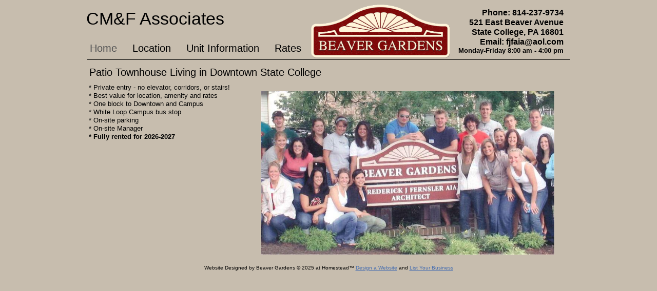

--- FILE ---
content_type: text/html
request_url: http://www.beavergardens.com/
body_size: 3744
content:
<!DOCTYPE html>
<html>
	<head>
		<!-- <hs:metatags> -->
		<meta http-equiv="Content-Type" content="text/html; charset=UTF-8">
		<meta name="generator" content="Homestead SiteBuilder">
		<!-- </hs:metatags> --><!-- <hs:headinclude> -->
		<link rel="stylesheet" href="/~master/master_css.css">
		<style type="text/css">
		#footer
		{
			font-family:Helvetica;
			font-size:10px;
			color:#000000;
			padding: 20px 0 10px;
		}
		#footer a
		{
			color:#406ab0;
			text-decoration: underline;
		}
		</style>
		<script src="/~site/javascript/jquery-1.4.2.min.js" type="text/javascript">
		</script>
		<script type="text/javascript">
			<!--
							
		var masterBottom = 243;
		if (typeof jQuery != 'undefined') {
		$(document).ready(function(){
		  try{var footerTop = 0;var curPageBottom = 0;
		    if (typeof nPageBottom == 'undefined'){
		      $('div[id^="element"]').each(function(i){
		        var top = $(this).css('top');
		        var height = $(this).css('height');
		        top = parseInt(top.substring(0,top.length - 2));
		        height = parseInt(height.substring(0,height.length - 2));
		        if ((top + height) > curPageBottom){curPageBottom = top + height;}
		      });
		    }else{curPageBottom = nPageBottom;}
		    footerTop = masterBottom > curPageBottom ? masterBottom : curPageBottom;
		    $('#footer').css('top', footerTop + 'px');
		  }catch (e){$('#footer').hide();}
		});
		}


						//-->
		</script>
		
		<STYLE type="text/css">
			<!--
							.navBackgroundQuickSiteMain { background-image:url('/~media/elements/LayoutClipart/undefined'); background-position: undefined; background-repeat:no-repeat }
							.navBackgroundSelectedQuickSiteMain { background-image:url('/~media/elements/LayoutClipart/undefined'); background-position: undefined; background-repeat:no-repeat }
						-->
		</STYLE>
		<script type="text/javascript" src="/~site/Elements/HCUser_Forms_Submit/FormValidation.js">
		</script>
	<!-- </hs:headinclude> -->
		

	
		<!-- <hs:title> -->
		<title>Beaver Gardens | State College, PA 16801</title>
		<!-- </hs:title> -->
		<script type="text/javascript">
			<!--
						function reDo() {
						        top.location.reload();
						}
						if (navigator.appName == 'Netscape' && parseInt(navigator.appVersion) < 5) {
						        top.onresize = reDo;
						}
						dom=document.getElementById
					//-->
		</script>
		<script type="text/javascript">
			<!--
							  
						
  var strRelativePagePath = "index.html".toLowerCase();
  
						
  var strRelativePathToRoot = "";
  



						//-->
		</script>
		<link rel="stylesheet" href="/~media/elements/Text/font_styles_ns4.css" type="text/css">
		<link rel="stylesheet" href="https://fonts.googleapis.com/css?family=Abril+Fatface|Allerta|Arvo|Bitter|Bree+Serif|Cabin|Cookie|Domine|Droid+Sans|Droid+Serif|Grand+Hotel|Josefin+Slab|Lato|Lobster|Lora|Merriweather|Monda|Montserrat|Offside|Old+Standard+TT|Open+Sans|Open+Sans+Condensed|Oswald|Playfair+Display|PT+Sans|PT+Serif|Raleway|Roboto|Roboto+Condensed|Roboto+Slab|Sanchez|Source+Sans+Pro|Tangerine|Ubuntu|Vollkorn|Yanone+Kaffeesatz" type="text/css">
		<style type="text/css">
			@import url(/~media/elements/Text/font_styles.css);
			div.lpxcenterpageouter { text-align: center; position: absolute; top: 0px; left: 0px; width: 100% }
		</style>
		<script type="text/javascript">
			<!--
							var unique_id = new Array();
			var form_name = new Array();
			var required = new Array();
			var req_message = new Array();

						//-->
		</script>
		
		<script type="text/javascript" src="/~site/Elements/HCUser_Forms_Submit/FormValidation.js">
		</script>
	</head>
	<body onload="" id="element1" onunload="" scroll="auto">
		<noscript>
			<img height="40" width="373" border="0" alt="" src="/~media/elements/shared/javascript_disabled.gif">
		</noscript>
		<div class="lpxcenterpageouter"><div class="lpxcenterpageinner"><!-- <hs:bodyinclude> --><!-- <hs:master5> --><div id="master5" style="position: absolute; top: 17px; left: 18px; width: 761px; height: 39px; z-index: 0;"><div style="font-size: 1px; line-height: 1px;"><font face="Helvetica, Arial, sans-serif" color="#000000" class="size26 Helvetica26">CM&amp;F Associates<br></font></div></div><!-- </hs:master5> --><!-- <hs:master7> --><div id="master7" style="position: absolute; top: 15px; left: 740px; width: 208px; height: 92px; z-index: 1;"><div style="font-size: 1px; line-height: 1px;" align="right"><font face="Helvetica, Arial, sans-serif" color="#000000" class="size12 Helvetica12"><b>Phone: 814-237-9734</b><br></font></div><div style="font-size: 1px; line-height: 1px;" align="right"><font face="Helvetica, Arial, sans-serif" color="#000000" class="size12 Helvetica12"><b>521 East Beaver Avenue</b><br></font></div><div style="font-size: 1px; line-height: 1px;" align="right"><font face="Helvetica, Arial, sans-serif" color="#000000" class="size12 Helvetica12"><b>State College, PA 16801</b><br></font></div><div style="font-size: 1px; line-height: 1px;" align="right"><font face="Helvetica, Arial, sans-serif" color="#000000" class="size12 Helvetica12"><b>Email: fjfaia@aol.com</b><br></font></div><div style="font-size: 1px; line-height: 1px;" align="right"><font face="Helvetica, Arial, sans-serif" color="#000000" class="size10 Helvetica10"><b>Monday-Friday 8:00 am - 4:00 pm</b><br></font></div></div><!-- </hs:master7> --><!-- <hs:master8> --><div id="master8" style="position: absolute; top: 83px; left: 25px; width: 115px; height: 160px; z-index: 2;"><div align="left"><SCRIPT type="text/javascript">var nav_element_id="master8";</SCRIPT><div id="nav_version" style="display:none;">1</div><SCRIPT TYPE="text/javascript" SRC="/~navs/QuickSiteMain.js"></SCRIPT><TABLE ID="ntb" CELLSPACING="0" CELLPADDING="0" BORDER="0" ><TR ALIGN="CENTER" VALIGN="MIDDLE"><TD><TABLE CELLSPACING="0" CELLPADDING="0" BORDER="0"><TR><TD ALIGN="center" VALIGN="MIDDLE" NOWRAP="NOWRAP" id="QuickSiteMain_Link1" style="cursor: pointer;cursor: hand;color:#000000;font-size: 1px; line-height: 1px;" onmouseover="doMouseChange(nav_QuickSiteMain,this,'1',true);" onmouseout="doMouseChange(nav_QuickSiteMain,this,'1',false);"><A HREF="/index.html" TARGET="_self" STYLE="text-decoration:none;" NAME="Home"><FONT ID="QuickSiteMain_f1" FACE="Helvetica, Arial, sans-serif" CLASS="size16 Helvetica16" STYLE="color:#000000">Home</FONT><IMG SRC="/tp.gif" WIDTH="15.0" HEIGHT="1" BORDER="0"></A></TD><TD ALIGN="center" VALIGN="MIDDLE" NOWRAP="NOWRAP" id="QuickSiteMain_Link2" style="cursor: pointer;cursor: hand;color:#000000;font-size: 1px; line-height: 1px;" onmouseover="doMouseChange(nav_QuickSiteMain,this,'2',true);" onmouseout="doMouseChange(nav_QuickSiteMain,this,'2',false);"><A HREF="/Location.html" TARGET="_self" STYLE="text-decoration:none;" NAME="Location"><IMG SRC="/tp.gif" WIDTH="15.0" HEIGHT="1" BORDER="0"><FONT ID="QuickSiteMain_f2" FACE="Helvetica, Arial, sans-serif" CLASS="size16 Helvetica16" STYLE="color:#000000">Location</FONT><IMG SRC="/tp.gif" WIDTH="15.0" HEIGHT="1" BORDER="0"></A></TD><TD ALIGN="center" VALIGN="MIDDLE" NOWRAP="NOWRAP" id="QuickSiteMain_Link3" style="cursor: pointer;cursor: hand;color:#000000;font-size: 1px; line-height: 1px;" onmouseover="doMouseChange(nav_QuickSiteMain,this,'3',true);" onmouseout="doMouseChange(nav_QuickSiteMain,this,'3',false);"><A HREF="/Unit-Information.html" TARGET="_self" STYLE="text-decoration:none;" NAME="Unit Information"><IMG SRC="/tp.gif" WIDTH="15.0" HEIGHT="1" BORDER="0"><FONT ID="QuickSiteMain_f3" FACE="Helvetica, Arial, sans-serif" CLASS="size16 Helvetica16" STYLE="color:#000000">Unit&nbsp;Information</FONT><IMG SRC="/tp.gif" WIDTH="15.0" HEIGHT="1" BORDER="0"></A></TD><TD ALIGN="center" VALIGN="MIDDLE" NOWRAP="NOWRAP" id="QuickSiteMain_Link4" style="cursor: pointer;cursor: hand;color:#000000;font-size: 1px; line-height: 1px;" onmouseover="doMouseChange(nav_QuickSiteMain,this,'4',true);" onmouseout="doMouseChange(nav_QuickSiteMain,this,'4',false);"><A HREF="/Rates.html" TARGET="_self" STYLE="text-decoration:none;" NAME="Rates"><IMG SRC="/tp.gif" WIDTH="15.0" HEIGHT="1" BORDER="0"><FONT ID="QuickSiteMain_f4" FACE="Helvetica, Arial, sans-serif" CLASS="size16 Helvetica16" STYLE="color:#000000">Rates</FONT></A></TD></TR></TABLE></TD></TR></TABLE><BR/><script type="text/javascript">
	if(typeof(addMouseAndStyleSupportQuickSiteMain) == 'undefined' && typeof(nav_element_id) != 'undefined'){
		var elementDefnDiv = document.getElementById(nav_element_id);
		var tbWasIdentified = 'false';
		for(var i=0;i<elementDefnDiv.childNodes.length;i++){
			if(elementDefnDiv.childNodes[i].tagName == 'DIV') {
				var childDiv = elementDefnDiv.childNodes[i];
				for(var j=0;j<childDiv.childNodes.length;j++){
					if(childDiv.childNodes[j].tagName == 'TABLE' && childDiv.childNodes[j].id == 'ntb'){
						childDiv.childNodes[j].style.display='none';
						tbWasIdentified = 'true';
					}
					if(tbWasIdentified == 'true'){
						break;
					}
				}
			}
			if(tbWasIdentified == 'true'){
				break;
			}
		}
	} else {
		addMouseAndStyleSupportQuickSiteMain(nav_QuickSiteMain);
	}
</script></div></div><!-- </hs:master8> --><!-- <hs:master14> --><div id="master14" style="position: absolute; top: 116px; left: 20px; width: 940px; height: 1px; z-index: 3;"><table cellspacing="0" border="0" cellpadding="0"><tr><td height="1" bgcolor="#000000" width="940"><img height="1" width="940" title="" alt="" style="display: block;" src="/~site/siteapps/shapes.action?CMD=GetRectangleGif&r=0&g=0&b=0"></td></tr></table></div><!-- </hs:master14> --><!-- <hs:footer> --><div id="footer" style="position:absolute; top: 1500px; left: 0px; width: 980px; text-align: center;"><span>Website Designed<script src="/~globals/footer.js" type="text/javascript"></script> at Homestead&#153; <a target="_blank" href="https://www.homestead.com/">Design a Website</a> and <a target="_blank" href="https://listings.homestead.com">List Your Business</a></span></div><!-- </hs:footer> --><!-- </hs:bodyinclude> --><!-- <hs:element63> --><div id="element63" style="position: absolute; top: 130px; left: 24px; width: 940px; height: 23px; z-index: 1000;"><div style="font-size: 1px; line-height: 1px;"><font face="Helvetica, Arial, sans-serif" color="#000000" class="size16 Helvetica16">Patio Townhouse Living in Downtown State College<br></font></div></div><!-- </hs:element63> --><!-- <hs:element64> --><div id="element64" style="position: absolute; top: 163px; left: 23px; width: 331px; height: 112px; z-index: 1001;"><div style="font-size: 1px; line-height: 1px;"><font face="Helvetica, Arial, sans-serif" color="#000000" class="size10 Helvetica10">​* Private entry - no elevator, corridors, or stairs!<br></font></div><div style="font-size: 1px; line-height: 1px;"><font face="Helvetica, Arial, sans-serif" color="#000000" class="size10 Helvetica10">* Best value for location, amenity and rates<br></font></div><div style="font-size: 1px; line-height: 1px;"><font face="Helvetica, Arial, sans-serif" color="#000000" class="size10 Helvetica10">* One block to Downtown and Campus<br></font></div><div style="font-size: 1px; line-height: 1px;"><font face="Helvetica, Arial, sans-serif" color="#000000" class="size10 Helvetica10">* White Loop Campus bus stop<br></font></div><div style="font-size: 1px; line-height: 1px;"><font face="Helvetica, Arial, sans-serif" color="#000000" class="size10 Helvetica10">* On-site parking<br></font></div><div style="font-size: 1px; line-height: 1px;"><font face="Helvetica, Arial, sans-serif" color="#000000" class="size10 Helvetica10">* On-site Manager<br></font></div><div style="font-size: 1px; line-height: 1px;"><font face="Helvetica, Arial, sans-serif" color="#000000" class="size10 Helvetica10"><b>* Fully rented for 2026-2027</b><br></font></div></div><!-- </hs:element64> --><!-- <hs:element65> --><div id="element65" style="position: absolute; left: 451px; width: 282px; height: 124px; z-index: 1002;"><div style="overflow: hidden; height: 124px; width: 282px; border: 0px solid #52A8EC; border-radius: 0px; box-shadow: none;"><img height="124" width="282" style="display: block; border-radius: 0px;" title="" alt="" src="beaver_gardens_logo.gif" /></div></div><!-- </hs:element65> --><!-- <hs:element70> --><div id="element70" style="position: absolute; top: 178px; left: 359px; width: 571px; height: 319px; z-index: 1003;"><div style="overflow: hidden; height: 319px; width: 571px; border: 0px solid #52A8EC; border-radius: 0px; box-shadow: none;"><img height="319" width="571" style="display: block; border-radius: 0px;" title="" alt="" src="BG_Website_Photo.jpg" /></div></div><!-- </hs:element70> --></div></div>
		<script type="text/javascript">
		var nPageBottom = 497;</script>
		<!-- <hs:realtracker> -->
		<script type="text/javascript">
			var user='1750883375',pp='index',
			to=-360,cl=1,id='',r='https://web4.realtracker.com/';
		</script>
		<script src="/~site/Scripts_ExternalRedirect/ExternalRedirect.dll?CMD=CMDGetJavaScript&H_SITEID=RTK3&H_AltURL=%2F~site%2FRealTracker%2Fibc90006.js&HSGOTOURL=https%3A%2F%2Fweb4.realtracker.com%2Fnetpoll%2Fjs%2Fibc90006.js" type="text/javascript">
		</script>
		<noscript>
			<img height="1" width="1" border="0" alt="" src="/~site/Scripts_ExternalRedirect/ExternalRedirect.dll?CMD=CMDGetGif&H_SITEID=RTK4&H_AltURL=%2F~site%2Ftp.gif&H_HSGOTOURL=https%3A%2F%2Fweb4.realtracker.com%2Fnetpoll%2Fimulti.asp%3Fuser%3D1750883375%26pn%3D90006%26pp%3Dindex%26js%3D0%26b%3D0%26to%3D-360">
		</noscript>
		<!-- </hs:realtracker> -->
	</body>
</html>


--- FILE ---
content_type: text/css
request_url: http://www.beavergardens.com/~master/master_css.css
body_size: 176
content:
body {background-color:#C7BDAE;}
a {color: #000000;}
a:visited {color: #406ab0;}
div.lpxcenterpageinner { position: relative; margin: 0 auto; text-align: left; width: 980px; }


--- FILE ---
content_type: application/javascript
request_url: http://www.beavergardens.com/~globals/footer.js
body_size: 198
content:
// footer.js
// stores the name to put into the footer copyright
var addCopyright = true;
var footerName = "Beaver Gardens";
if (addCopyright)
document.write(" by " + footerName + " &#169; 2025 ");
